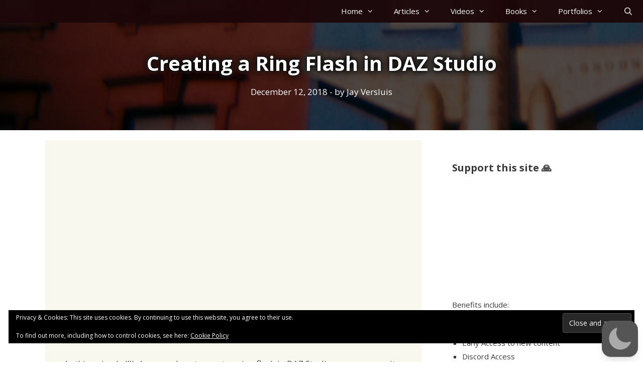

--- FILE ---
content_type: text/html; charset=utf-8
request_url: https://www.google.com/recaptcha/api2/aframe
body_size: 268
content:
<!DOCTYPE HTML><html><head><meta http-equiv="content-type" content="text/html; charset=UTF-8"></head><body><script nonce="77Ltsjf2aRzSzNqBVIHgEw">/** Anti-fraud and anti-abuse applications only. See google.com/recaptcha */ try{var clients={'sodar':'https://pagead2.googlesyndication.com/pagead/sodar?'};window.addEventListener("message",function(a){try{if(a.source===window.parent){var b=JSON.parse(a.data);var c=clients[b['id']];if(c){var d=document.createElement('img');d.src=c+b['params']+'&rc='+(localStorage.getItem("rc::a")?sessionStorage.getItem("rc::b"):"");window.document.body.appendChild(d);sessionStorage.setItem("rc::e",parseInt(sessionStorage.getItem("rc::e")||0)+1);localStorage.setItem("rc::h",'1769817364899');}}}catch(b){}});window.parent.postMessage("_grecaptcha_ready", "*");}catch(b){}</script></body></html>